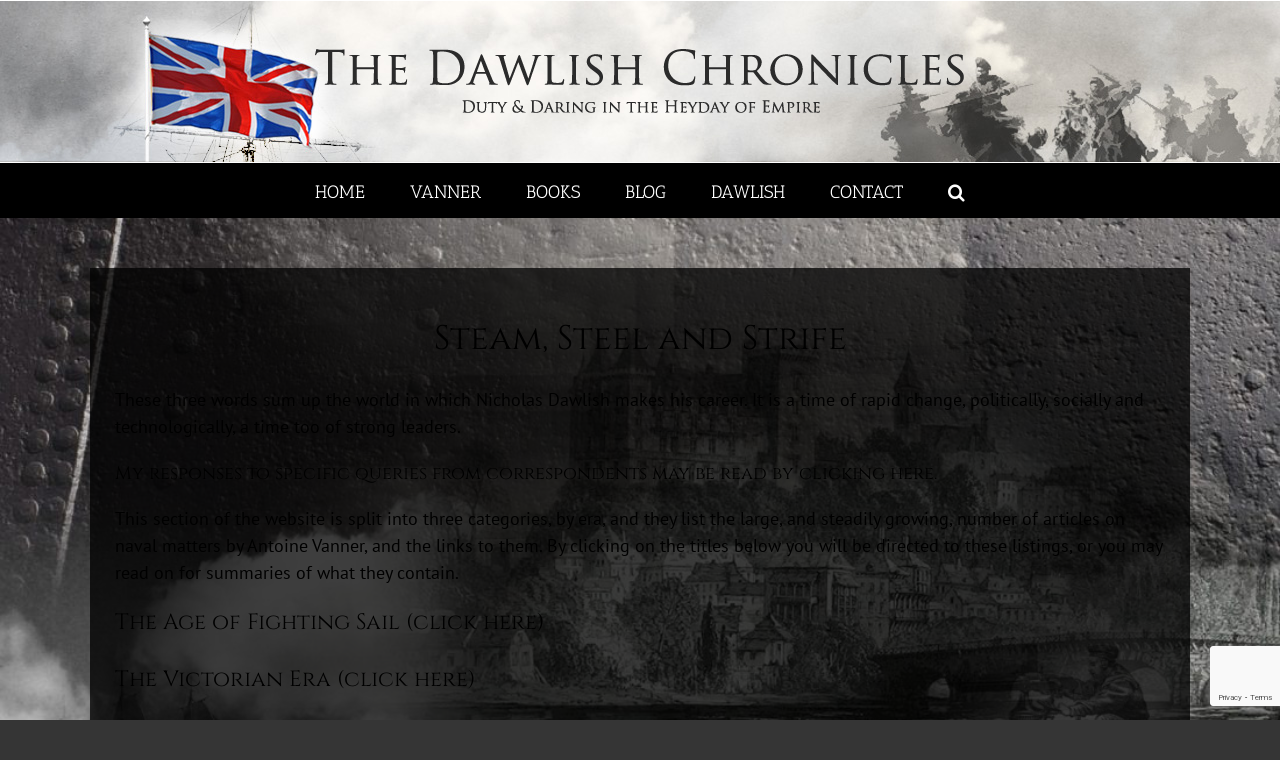

--- FILE ---
content_type: text/html; charset=utf-8
request_url: https://www.google.com/recaptcha/api2/anchor?ar=1&k=6LerR5IUAAAAAGtoyv8RGEDGs9P6FUNz1gzJ7AtS&co=aHR0cHM6Ly9kYXdsaXNoY2hyb25pY2xlcy5jb206NDQz&hl=en&v=PoyoqOPhxBO7pBk68S4YbpHZ&size=invisible&anchor-ms=20000&execute-ms=30000&cb=kakn397w2fo2
body_size: 48826
content:
<!DOCTYPE HTML><html dir="ltr" lang="en"><head><meta http-equiv="Content-Type" content="text/html; charset=UTF-8">
<meta http-equiv="X-UA-Compatible" content="IE=edge">
<title>reCAPTCHA</title>
<style type="text/css">
/* cyrillic-ext */
@font-face {
  font-family: 'Roboto';
  font-style: normal;
  font-weight: 400;
  font-stretch: 100%;
  src: url(//fonts.gstatic.com/s/roboto/v48/KFO7CnqEu92Fr1ME7kSn66aGLdTylUAMa3GUBHMdazTgWw.woff2) format('woff2');
  unicode-range: U+0460-052F, U+1C80-1C8A, U+20B4, U+2DE0-2DFF, U+A640-A69F, U+FE2E-FE2F;
}
/* cyrillic */
@font-face {
  font-family: 'Roboto';
  font-style: normal;
  font-weight: 400;
  font-stretch: 100%;
  src: url(//fonts.gstatic.com/s/roboto/v48/KFO7CnqEu92Fr1ME7kSn66aGLdTylUAMa3iUBHMdazTgWw.woff2) format('woff2');
  unicode-range: U+0301, U+0400-045F, U+0490-0491, U+04B0-04B1, U+2116;
}
/* greek-ext */
@font-face {
  font-family: 'Roboto';
  font-style: normal;
  font-weight: 400;
  font-stretch: 100%;
  src: url(//fonts.gstatic.com/s/roboto/v48/KFO7CnqEu92Fr1ME7kSn66aGLdTylUAMa3CUBHMdazTgWw.woff2) format('woff2');
  unicode-range: U+1F00-1FFF;
}
/* greek */
@font-face {
  font-family: 'Roboto';
  font-style: normal;
  font-weight: 400;
  font-stretch: 100%;
  src: url(//fonts.gstatic.com/s/roboto/v48/KFO7CnqEu92Fr1ME7kSn66aGLdTylUAMa3-UBHMdazTgWw.woff2) format('woff2');
  unicode-range: U+0370-0377, U+037A-037F, U+0384-038A, U+038C, U+038E-03A1, U+03A3-03FF;
}
/* math */
@font-face {
  font-family: 'Roboto';
  font-style: normal;
  font-weight: 400;
  font-stretch: 100%;
  src: url(//fonts.gstatic.com/s/roboto/v48/KFO7CnqEu92Fr1ME7kSn66aGLdTylUAMawCUBHMdazTgWw.woff2) format('woff2');
  unicode-range: U+0302-0303, U+0305, U+0307-0308, U+0310, U+0312, U+0315, U+031A, U+0326-0327, U+032C, U+032F-0330, U+0332-0333, U+0338, U+033A, U+0346, U+034D, U+0391-03A1, U+03A3-03A9, U+03B1-03C9, U+03D1, U+03D5-03D6, U+03F0-03F1, U+03F4-03F5, U+2016-2017, U+2034-2038, U+203C, U+2040, U+2043, U+2047, U+2050, U+2057, U+205F, U+2070-2071, U+2074-208E, U+2090-209C, U+20D0-20DC, U+20E1, U+20E5-20EF, U+2100-2112, U+2114-2115, U+2117-2121, U+2123-214F, U+2190, U+2192, U+2194-21AE, U+21B0-21E5, U+21F1-21F2, U+21F4-2211, U+2213-2214, U+2216-22FF, U+2308-230B, U+2310, U+2319, U+231C-2321, U+2336-237A, U+237C, U+2395, U+239B-23B7, U+23D0, U+23DC-23E1, U+2474-2475, U+25AF, U+25B3, U+25B7, U+25BD, U+25C1, U+25CA, U+25CC, U+25FB, U+266D-266F, U+27C0-27FF, U+2900-2AFF, U+2B0E-2B11, U+2B30-2B4C, U+2BFE, U+3030, U+FF5B, U+FF5D, U+1D400-1D7FF, U+1EE00-1EEFF;
}
/* symbols */
@font-face {
  font-family: 'Roboto';
  font-style: normal;
  font-weight: 400;
  font-stretch: 100%;
  src: url(//fonts.gstatic.com/s/roboto/v48/KFO7CnqEu92Fr1ME7kSn66aGLdTylUAMaxKUBHMdazTgWw.woff2) format('woff2');
  unicode-range: U+0001-000C, U+000E-001F, U+007F-009F, U+20DD-20E0, U+20E2-20E4, U+2150-218F, U+2190, U+2192, U+2194-2199, U+21AF, U+21E6-21F0, U+21F3, U+2218-2219, U+2299, U+22C4-22C6, U+2300-243F, U+2440-244A, U+2460-24FF, U+25A0-27BF, U+2800-28FF, U+2921-2922, U+2981, U+29BF, U+29EB, U+2B00-2BFF, U+4DC0-4DFF, U+FFF9-FFFB, U+10140-1018E, U+10190-1019C, U+101A0, U+101D0-101FD, U+102E0-102FB, U+10E60-10E7E, U+1D2C0-1D2D3, U+1D2E0-1D37F, U+1F000-1F0FF, U+1F100-1F1AD, U+1F1E6-1F1FF, U+1F30D-1F30F, U+1F315, U+1F31C, U+1F31E, U+1F320-1F32C, U+1F336, U+1F378, U+1F37D, U+1F382, U+1F393-1F39F, U+1F3A7-1F3A8, U+1F3AC-1F3AF, U+1F3C2, U+1F3C4-1F3C6, U+1F3CA-1F3CE, U+1F3D4-1F3E0, U+1F3ED, U+1F3F1-1F3F3, U+1F3F5-1F3F7, U+1F408, U+1F415, U+1F41F, U+1F426, U+1F43F, U+1F441-1F442, U+1F444, U+1F446-1F449, U+1F44C-1F44E, U+1F453, U+1F46A, U+1F47D, U+1F4A3, U+1F4B0, U+1F4B3, U+1F4B9, U+1F4BB, U+1F4BF, U+1F4C8-1F4CB, U+1F4D6, U+1F4DA, U+1F4DF, U+1F4E3-1F4E6, U+1F4EA-1F4ED, U+1F4F7, U+1F4F9-1F4FB, U+1F4FD-1F4FE, U+1F503, U+1F507-1F50B, U+1F50D, U+1F512-1F513, U+1F53E-1F54A, U+1F54F-1F5FA, U+1F610, U+1F650-1F67F, U+1F687, U+1F68D, U+1F691, U+1F694, U+1F698, U+1F6AD, U+1F6B2, U+1F6B9-1F6BA, U+1F6BC, U+1F6C6-1F6CF, U+1F6D3-1F6D7, U+1F6E0-1F6EA, U+1F6F0-1F6F3, U+1F6F7-1F6FC, U+1F700-1F7FF, U+1F800-1F80B, U+1F810-1F847, U+1F850-1F859, U+1F860-1F887, U+1F890-1F8AD, U+1F8B0-1F8BB, U+1F8C0-1F8C1, U+1F900-1F90B, U+1F93B, U+1F946, U+1F984, U+1F996, U+1F9E9, U+1FA00-1FA6F, U+1FA70-1FA7C, U+1FA80-1FA89, U+1FA8F-1FAC6, U+1FACE-1FADC, U+1FADF-1FAE9, U+1FAF0-1FAF8, U+1FB00-1FBFF;
}
/* vietnamese */
@font-face {
  font-family: 'Roboto';
  font-style: normal;
  font-weight: 400;
  font-stretch: 100%;
  src: url(//fonts.gstatic.com/s/roboto/v48/KFO7CnqEu92Fr1ME7kSn66aGLdTylUAMa3OUBHMdazTgWw.woff2) format('woff2');
  unicode-range: U+0102-0103, U+0110-0111, U+0128-0129, U+0168-0169, U+01A0-01A1, U+01AF-01B0, U+0300-0301, U+0303-0304, U+0308-0309, U+0323, U+0329, U+1EA0-1EF9, U+20AB;
}
/* latin-ext */
@font-face {
  font-family: 'Roboto';
  font-style: normal;
  font-weight: 400;
  font-stretch: 100%;
  src: url(//fonts.gstatic.com/s/roboto/v48/KFO7CnqEu92Fr1ME7kSn66aGLdTylUAMa3KUBHMdazTgWw.woff2) format('woff2');
  unicode-range: U+0100-02BA, U+02BD-02C5, U+02C7-02CC, U+02CE-02D7, U+02DD-02FF, U+0304, U+0308, U+0329, U+1D00-1DBF, U+1E00-1E9F, U+1EF2-1EFF, U+2020, U+20A0-20AB, U+20AD-20C0, U+2113, U+2C60-2C7F, U+A720-A7FF;
}
/* latin */
@font-face {
  font-family: 'Roboto';
  font-style: normal;
  font-weight: 400;
  font-stretch: 100%;
  src: url(//fonts.gstatic.com/s/roboto/v48/KFO7CnqEu92Fr1ME7kSn66aGLdTylUAMa3yUBHMdazQ.woff2) format('woff2');
  unicode-range: U+0000-00FF, U+0131, U+0152-0153, U+02BB-02BC, U+02C6, U+02DA, U+02DC, U+0304, U+0308, U+0329, U+2000-206F, U+20AC, U+2122, U+2191, U+2193, U+2212, U+2215, U+FEFF, U+FFFD;
}
/* cyrillic-ext */
@font-face {
  font-family: 'Roboto';
  font-style: normal;
  font-weight: 500;
  font-stretch: 100%;
  src: url(//fonts.gstatic.com/s/roboto/v48/KFO7CnqEu92Fr1ME7kSn66aGLdTylUAMa3GUBHMdazTgWw.woff2) format('woff2');
  unicode-range: U+0460-052F, U+1C80-1C8A, U+20B4, U+2DE0-2DFF, U+A640-A69F, U+FE2E-FE2F;
}
/* cyrillic */
@font-face {
  font-family: 'Roboto';
  font-style: normal;
  font-weight: 500;
  font-stretch: 100%;
  src: url(//fonts.gstatic.com/s/roboto/v48/KFO7CnqEu92Fr1ME7kSn66aGLdTylUAMa3iUBHMdazTgWw.woff2) format('woff2');
  unicode-range: U+0301, U+0400-045F, U+0490-0491, U+04B0-04B1, U+2116;
}
/* greek-ext */
@font-face {
  font-family: 'Roboto';
  font-style: normal;
  font-weight: 500;
  font-stretch: 100%;
  src: url(//fonts.gstatic.com/s/roboto/v48/KFO7CnqEu92Fr1ME7kSn66aGLdTylUAMa3CUBHMdazTgWw.woff2) format('woff2');
  unicode-range: U+1F00-1FFF;
}
/* greek */
@font-face {
  font-family: 'Roboto';
  font-style: normal;
  font-weight: 500;
  font-stretch: 100%;
  src: url(//fonts.gstatic.com/s/roboto/v48/KFO7CnqEu92Fr1ME7kSn66aGLdTylUAMa3-UBHMdazTgWw.woff2) format('woff2');
  unicode-range: U+0370-0377, U+037A-037F, U+0384-038A, U+038C, U+038E-03A1, U+03A3-03FF;
}
/* math */
@font-face {
  font-family: 'Roboto';
  font-style: normal;
  font-weight: 500;
  font-stretch: 100%;
  src: url(//fonts.gstatic.com/s/roboto/v48/KFO7CnqEu92Fr1ME7kSn66aGLdTylUAMawCUBHMdazTgWw.woff2) format('woff2');
  unicode-range: U+0302-0303, U+0305, U+0307-0308, U+0310, U+0312, U+0315, U+031A, U+0326-0327, U+032C, U+032F-0330, U+0332-0333, U+0338, U+033A, U+0346, U+034D, U+0391-03A1, U+03A3-03A9, U+03B1-03C9, U+03D1, U+03D5-03D6, U+03F0-03F1, U+03F4-03F5, U+2016-2017, U+2034-2038, U+203C, U+2040, U+2043, U+2047, U+2050, U+2057, U+205F, U+2070-2071, U+2074-208E, U+2090-209C, U+20D0-20DC, U+20E1, U+20E5-20EF, U+2100-2112, U+2114-2115, U+2117-2121, U+2123-214F, U+2190, U+2192, U+2194-21AE, U+21B0-21E5, U+21F1-21F2, U+21F4-2211, U+2213-2214, U+2216-22FF, U+2308-230B, U+2310, U+2319, U+231C-2321, U+2336-237A, U+237C, U+2395, U+239B-23B7, U+23D0, U+23DC-23E1, U+2474-2475, U+25AF, U+25B3, U+25B7, U+25BD, U+25C1, U+25CA, U+25CC, U+25FB, U+266D-266F, U+27C0-27FF, U+2900-2AFF, U+2B0E-2B11, U+2B30-2B4C, U+2BFE, U+3030, U+FF5B, U+FF5D, U+1D400-1D7FF, U+1EE00-1EEFF;
}
/* symbols */
@font-face {
  font-family: 'Roboto';
  font-style: normal;
  font-weight: 500;
  font-stretch: 100%;
  src: url(//fonts.gstatic.com/s/roboto/v48/KFO7CnqEu92Fr1ME7kSn66aGLdTylUAMaxKUBHMdazTgWw.woff2) format('woff2');
  unicode-range: U+0001-000C, U+000E-001F, U+007F-009F, U+20DD-20E0, U+20E2-20E4, U+2150-218F, U+2190, U+2192, U+2194-2199, U+21AF, U+21E6-21F0, U+21F3, U+2218-2219, U+2299, U+22C4-22C6, U+2300-243F, U+2440-244A, U+2460-24FF, U+25A0-27BF, U+2800-28FF, U+2921-2922, U+2981, U+29BF, U+29EB, U+2B00-2BFF, U+4DC0-4DFF, U+FFF9-FFFB, U+10140-1018E, U+10190-1019C, U+101A0, U+101D0-101FD, U+102E0-102FB, U+10E60-10E7E, U+1D2C0-1D2D3, U+1D2E0-1D37F, U+1F000-1F0FF, U+1F100-1F1AD, U+1F1E6-1F1FF, U+1F30D-1F30F, U+1F315, U+1F31C, U+1F31E, U+1F320-1F32C, U+1F336, U+1F378, U+1F37D, U+1F382, U+1F393-1F39F, U+1F3A7-1F3A8, U+1F3AC-1F3AF, U+1F3C2, U+1F3C4-1F3C6, U+1F3CA-1F3CE, U+1F3D4-1F3E0, U+1F3ED, U+1F3F1-1F3F3, U+1F3F5-1F3F7, U+1F408, U+1F415, U+1F41F, U+1F426, U+1F43F, U+1F441-1F442, U+1F444, U+1F446-1F449, U+1F44C-1F44E, U+1F453, U+1F46A, U+1F47D, U+1F4A3, U+1F4B0, U+1F4B3, U+1F4B9, U+1F4BB, U+1F4BF, U+1F4C8-1F4CB, U+1F4D6, U+1F4DA, U+1F4DF, U+1F4E3-1F4E6, U+1F4EA-1F4ED, U+1F4F7, U+1F4F9-1F4FB, U+1F4FD-1F4FE, U+1F503, U+1F507-1F50B, U+1F50D, U+1F512-1F513, U+1F53E-1F54A, U+1F54F-1F5FA, U+1F610, U+1F650-1F67F, U+1F687, U+1F68D, U+1F691, U+1F694, U+1F698, U+1F6AD, U+1F6B2, U+1F6B9-1F6BA, U+1F6BC, U+1F6C6-1F6CF, U+1F6D3-1F6D7, U+1F6E0-1F6EA, U+1F6F0-1F6F3, U+1F6F7-1F6FC, U+1F700-1F7FF, U+1F800-1F80B, U+1F810-1F847, U+1F850-1F859, U+1F860-1F887, U+1F890-1F8AD, U+1F8B0-1F8BB, U+1F8C0-1F8C1, U+1F900-1F90B, U+1F93B, U+1F946, U+1F984, U+1F996, U+1F9E9, U+1FA00-1FA6F, U+1FA70-1FA7C, U+1FA80-1FA89, U+1FA8F-1FAC6, U+1FACE-1FADC, U+1FADF-1FAE9, U+1FAF0-1FAF8, U+1FB00-1FBFF;
}
/* vietnamese */
@font-face {
  font-family: 'Roboto';
  font-style: normal;
  font-weight: 500;
  font-stretch: 100%;
  src: url(//fonts.gstatic.com/s/roboto/v48/KFO7CnqEu92Fr1ME7kSn66aGLdTylUAMa3OUBHMdazTgWw.woff2) format('woff2');
  unicode-range: U+0102-0103, U+0110-0111, U+0128-0129, U+0168-0169, U+01A0-01A1, U+01AF-01B0, U+0300-0301, U+0303-0304, U+0308-0309, U+0323, U+0329, U+1EA0-1EF9, U+20AB;
}
/* latin-ext */
@font-face {
  font-family: 'Roboto';
  font-style: normal;
  font-weight: 500;
  font-stretch: 100%;
  src: url(//fonts.gstatic.com/s/roboto/v48/KFO7CnqEu92Fr1ME7kSn66aGLdTylUAMa3KUBHMdazTgWw.woff2) format('woff2');
  unicode-range: U+0100-02BA, U+02BD-02C5, U+02C7-02CC, U+02CE-02D7, U+02DD-02FF, U+0304, U+0308, U+0329, U+1D00-1DBF, U+1E00-1E9F, U+1EF2-1EFF, U+2020, U+20A0-20AB, U+20AD-20C0, U+2113, U+2C60-2C7F, U+A720-A7FF;
}
/* latin */
@font-face {
  font-family: 'Roboto';
  font-style: normal;
  font-weight: 500;
  font-stretch: 100%;
  src: url(//fonts.gstatic.com/s/roboto/v48/KFO7CnqEu92Fr1ME7kSn66aGLdTylUAMa3yUBHMdazQ.woff2) format('woff2');
  unicode-range: U+0000-00FF, U+0131, U+0152-0153, U+02BB-02BC, U+02C6, U+02DA, U+02DC, U+0304, U+0308, U+0329, U+2000-206F, U+20AC, U+2122, U+2191, U+2193, U+2212, U+2215, U+FEFF, U+FFFD;
}
/* cyrillic-ext */
@font-face {
  font-family: 'Roboto';
  font-style: normal;
  font-weight: 900;
  font-stretch: 100%;
  src: url(//fonts.gstatic.com/s/roboto/v48/KFO7CnqEu92Fr1ME7kSn66aGLdTylUAMa3GUBHMdazTgWw.woff2) format('woff2');
  unicode-range: U+0460-052F, U+1C80-1C8A, U+20B4, U+2DE0-2DFF, U+A640-A69F, U+FE2E-FE2F;
}
/* cyrillic */
@font-face {
  font-family: 'Roboto';
  font-style: normal;
  font-weight: 900;
  font-stretch: 100%;
  src: url(//fonts.gstatic.com/s/roboto/v48/KFO7CnqEu92Fr1ME7kSn66aGLdTylUAMa3iUBHMdazTgWw.woff2) format('woff2');
  unicode-range: U+0301, U+0400-045F, U+0490-0491, U+04B0-04B1, U+2116;
}
/* greek-ext */
@font-face {
  font-family: 'Roboto';
  font-style: normal;
  font-weight: 900;
  font-stretch: 100%;
  src: url(//fonts.gstatic.com/s/roboto/v48/KFO7CnqEu92Fr1ME7kSn66aGLdTylUAMa3CUBHMdazTgWw.woff2) format('woff2');
  unicode-range: U+1F00-1FFF;
}
/* greek */
@font-face {
  font-family: 'Roboto';
  font-style: normal;
  font-weight: 900;
  font-stretch: 100%;
  src: url(//fonts.gstatic.com/s/roboto/v48/KFO7CnqEu92Fr1ME7kSn66aGLdTylUAMa3-UBHMdazTgWw.woff2) format('woff2');
  unicode-range: U+0370-0377, U+037A-037F, U+0384-038A, U+038C, U+038E-03A1, U+03A3-03FF;
}
/* math */
@font-face {
  font-family: 'Roboto';
  font-style: normal;
  font-weight: 900;
  font-stretch: 100%;
  src: url(//fonts.gstatic.com/s/roboto/v48/KFO7CnqEu92Fr1ME7kSn66aGLdTylUAMawCUBHMdazTgWw.woff2) format('woff2');
  unicode-range: U+0302-0303, U+0305, U+0307-0308, U+0310, U+0312, U+0315, U+031A, U+0326-0327, U+032C, U+032F-0330, U+0332-0333, U+0338, U+033A, U+0346, U+034D, U+0391-03A1, U+03A3-03A9, U+03B1-03C9, U+03D1, U+03D5-03D6, U+03F0-03F1, U+03F4-03F5, U+2016-2017, U+2034-2038, U+203C, U+2040, U+2043, U+2047, U+2050, U+2057, U+205F, U+2070-2071, U+2074-208E, U+2090-209C, U+20D0-20DC, U+20E1, U+20E5-20EF, U+2100-2112, U+2114-2115, U+2117-2121, U+2123-214F, U+2190, U+2192, U+2194-21AE, U+21B0-21E5, U+21F1-21F2, U+21F4-2211, U+2213-2214, U+2216-22FF, U+2308-230B, U+2310, U+2319, U+231C-2321, U+2336-237A, U+237C, U+2395, U+239B-23B7, U+23D0, U+23DC-23E1, U+2474-2475, U+25AF, U+25B3, U+25B7, U+25BD, U+25C1, U+25CA, U+25CC, U+25FB, U+266D-266F, U+27C0-27FF, U+2900-2AFF, U+2B0E-2B11, U+2B30-2B4C, U+2BFE, U+3030, U+FF5B, U+FF5D, U+1D400-1D7FF, U+1EE00-1EEFF;
}
/* symbols */
@font-face {
  font-family: 'Roboto';
  font-style: normal;
  font-weight: 900;
  font-stretch: 100%;
  src: url(//fonts.gstatic.com/s/roboto/v48/KFO7CnqEu92Fr1ME7kSn66aGLdTylUAMaxKUBHMdazTgWw.woff2) format('woff2');
  unicode-range: U+0001-000C, U+000E-001F, U+007F-009F, U+20DD-20E0, U+20E2-20E4, U+2150-218F, U+2190, U+2192, U+2194-2199, U+21AF, U+21E6-21F0, U+21F3, U+2218-2219, U+2299, U+22C4-22C6, U+2300-243F, U+2440-244A, U+2460-24FF, U+25A0-27BF, U+2800-28FF, U+2921-2922, U+2981, U+29BF, U+29EB, U+2B00-2BFF, U+4DC0-4DFF, U+FFF9-FFFB, U+10140-1018E, U+10190-1019C, U+101A0, U+101D0-101FD, U+102E0-102FB, U+10E60-10E7E, U+1D2C0-1D2D3, U+1D2E0-1D37F, U+1F000-1F0FF, U+1F100-1F1AD, U+1F1E6-1F1FF, U+1F30D-1F30F, U+1F315, U+1F31C, U+1F31E, U+1F320-1F32C, U+1F336, U+1F378, U+1F37D, U+1F382, U+1F393-1F39F, U+1F3A7-1F3A8, U+1F3AC-1F3AF, U+1F3C2, U+1F3C4-1F3C6, U+1F3CA-1F3CE, U+1F3D4-1F3E0, U+1F3ED, U+1F3F1-1F3F3, U+1F3F5-1F3F7, U+1F408, U+1F415, U+1F41F, U+1F426, U+1F43F, U+1F441-1F442, U+1F444, U+1F446-1F449, U+1F44C-1F44E, U+1F453, U+1F46A, U+1F47D, U+1F4A3, U+1F4B0, U+1F4B3, U+1F4B9, U+1F4BB, U+1F4BF, U+1F4C8-1F4CB, U+1F4D6, U+1F4DA, U+1F4DF, U+1F4E3-1F4E6, U+1F4EA-1F4ED, U+1F4F7, U+1F4F9-1F4FB, U+1F4FD-1F4FE, U+1F503, U+1F507-1F50B, U+1F50D, U+1F512-1F513, U+1F53E-1F54A, U+1F54F-1F5FA, U+1F610, U+1F650-1F67F, U+1F687, U+1F68D, U+1F691, U+1F694, U+1F698, U+1F6AD, U+1F6B2, U+1F6B9-1F6BA, U+1F6BC, U+1F6C6-1F6CF, U+1F6D3-1F6D7, U+1F6E0-1F6EA, U+1F6F0-1F6F3, U+1F6F7-1F6FC, U+1F700-1F7FF, U+1F800-1F80B, U+1F810-1F847, U+1F850-1F859, U+1F860-1F887, U+1F890-1F8AD, U+1F8B0-1F8BB, U+1F8C0-1F8C1, U+1F900-1F90B, U+1F93B, U+1F946, U+1F984, U+1F996, U+1F9E9, U+1FA00-1FA6F, U+1FA70-1FA7C, U+1FA80-1FA89, U+1FA8F-1FAC6, U+1FACE-1FADC, U+1FADF-1FAE9, U+1FAF0-1FAF8, U+1FB00-1FBFF;
}
/* vietnamese */
@font-face {
  font-family: 'Roboto';
  font-style: normal;
  font-weight: 900;
  font-stretch: 100%;
  src: url(//fonts.gstatic.com/s/roboto/v48/KFO7CnqEu92Fr1ME7kSn66aGLdTylUAMa3OUBHMdazTgWw.woff2) format('woff2');
  unicode-range: U+0102-0103, U+0110-0111, U+0128-0129, U+0168-0169, U+01A0-01A1, U+01AF-01B0, U+0300-0301, U+0303-0304, U+0308-0309, U+0323, U+0329, U+1EA0-1EF9, U+20AB;
}
/* latin-ext */
@font-face {
  font-family: 'Roboto';
  font-style: normal;
  font-weight: 900;
  font-stretch: 100%;
  src: url(//fonts.gstatic.com/s/roboto/v48/KFO7CnqEu92Fr1ME7kSn66aGLdTylUAMa3KUBHMdazTgWw.woff2) format('woff2');
  unicode-range: U+0100-02BA, U+02BD-02C5, U+02C7-02CC, U+02CE-02D7, U+02DD-02FF, U+0304, U+0308, U+0329, U+1D00-1DBF, U+1E00-1E9F, U+1EF2-1EFF, U+2020, U+20A0-20AB, U+20AD-20C0, U+2113, U+2C60-2C7F, U+A720-A7FF;
}
/* latin */
@font-face {
  font-family: 'Roboto';
  font-style: normal;
  font-weight: 900;
  font-stretch: 100%;
  src: url(//fonts.gstatic.com/s/roboto/v48/KFO7CnqEu92Fr1ME7kSn66aGLdTylUAMa3yUBHMdazQ.woff2) format('woff2');
  unicode-range: U+0000-00FF, U+0131, U+0152-0153, U+02BB-02BC, U+02C6, U+02DA, U+02DC, U+0304, U+0308, U+0329, U+2000-206F, U+20AC, U+2122, U+2191, U+2193, U+2212, U+2215, U+FEFF, U+FFFD;
}

</style>
<link rel="stylesheet" type="text/css" href="https://www.gstatic.com/recaptcha/releases/PoyoqOPhxBO7pBk68S4YbpHZ/styles__ltr.css">
<script nonce="0RPCffQXR69UOe8ZyawU_g" type="text/javascript">window['__recaptcha_api'] = 'https://www.google.com/recaptcha/api2/';</script>
<script type="text/javascript" src="https://www.gstatic.com/recaptcha/releases/PoyoqOPhxBO7pBk68S4YbpHZ/recaptcha__en.js" nonce="0RPCffQXR69UOe8ZyawU_g">
      
    </script></head>
<body><div id="rc-anchor-alert" class="rc-anchor-alert"></div>
<input type="hidden" id="recaptcha-token" value="[base64]">
<script type="text/javascript" nonce="0RPCffQXR69UOe8ZyawU_g">
      recaptcha.anchor.Main.init("[\x22ainput\x22,[\x22bgdata\x22,\x22\x22,\[base64]/[base64]/[base64]/KE4oMTI0LHYsdi5HKSxMWihsLHYpKTpOKDEyNCx2LGwpLFYpLHYpLFQpKSxGKDE3MSx2KX0scjc9ZnVuY3Rpb24obCl7cmV0dXJuIGx9LEM9ZnVuY3Rpb24obCxWLHYpe04odixsLFYpLFZbYWtdPTI3OTZ9LG49ZnVuY3Rpb24obCxWKXtWLlg9KChWLlg/[base64]/[base64]/[base64]/[base64]/[base64]/[base64]/[base64]/[base64]/[base64]/[base64]/[base64]\\u003d\x22,\[base64]\\u003d\x22,\[base64]/DplTDnmMIQFEXeR/CvcKfUVwow5fCisK4wrZED8O3wqJqcjTCrGcGw4nCkMOEw5TDvFkxcw/CgFZ7wqkDOsO4woHCgxbDgMOMw6E6woAMw69Ow6gewrvDh8OHw6XCrsO/PcK+w4dpw6PCpi4/ccOjDsKow7zDtMKtwqHDjMKVaMKow7DCvydywpd/wptweA/DvW/DmgVsQBkWw5tmOcOnPcKdw6dWAsKDMcOLag85w67CocKJw7PDkEPDhgHDin5jw4ROwpZ6wqDCkSRAwrfChh8TLcKFwrNmwq/CtcKTw7wywpIsLMKGQETDiURJMcK1LCMqwrHCi8O/[base64]/DonbCpsKow44IX1FGw7jCncO2wocHw4XDsW/[base64]/[base64]/bcKXJ8KTZMO5w7MhC8KuXsKHwpjDvmzCksO4wrZ1wqLCrRozMXXCscOWwp1pRFEXw6xJw4U7YMK8w7LCpE4Mw5cJNiLDmsKDw71fwoTDuMK9aMKJfQR8cztgWMO/woDCicKYHjpyw5A0w47DgsOHw70Uw5LDlw0uw5XChyPCs2nDqcKjwqhQwonCocO3wocww63DqcOrw53DtcORS8OTB2rDqXpwwqXCusKPw5d9w6TDscOTw4oRKhbDmcOew7glwocnwoLCmBxKw6pFw4zDtms3wq5sBmnCrsObw64iCV41wrPClMO4HnpGMsKjw4o/[base64]/[base64]/ChMOow6rDr8Kow6DDij/DuGk4w7/[base64]/ChsOXTkttwr5DT8OgL8Kfw4jCjGxsMMK1wrRNFCoQIsOhw6zCunbDksOCw6vDgsKjw5HCiMKAFcK3bB84KGXDnsKrw5sLG8O8w4bCoEvCosOuw67CpcKnw6rDu8Kdw6jCtMKlwpclw51swrLCsMOfeXTDksK9JS9Iw7IJGhoAw7TDmA/CokvDisOZw4IyXXPDry9qw7XDo3fDksKUQ8KsV8KAfzvCp8KGaHfDhA8QR8K1SsKhw706w458PjdZwrRlw7RvXsOmF8KXwoZ5EcO4w7zCpsKjfBJQw7o0w4zDizJfw7LDssK1NR/CnMKHw54SFsOfMsOgwqHDpcOePMOIY2Z1wo40CMOhVcKYw7TChiBNwoZFGxlbwofDocKfCsOfwpcFw73Di8OFw5zCgxlAbMKMeMO7eBfDu3XCsMOowo7DssK7wqzDuMObGTRkwpV/DgRIRcOpVg3Ct8OQccKmbcKVw57CpzHCmgI9wohJw6lDwr/DlWhMCsOywovDiFEaw59YGsK8wrXCpcOnw7N6EcK8ZTZvwqDDvsKgXsKnL8K0EMKEwrgfw5zDv1Mgw6dWAEADw5PDk8ORwqnCnCx3VMObw4jCrMKiPcOqN8KUcQIVw4ZOw7DCkMKww6/CpMOWPsKrwptVwoRTGcOzwrjDkHJkY8OCPsOZwp15OHnDgE/DlHbDqk7CqsKVw758w7PDi8Klwq5eSR/[base64]/DlDvDk8KMwoEJN0nDgjNFKMKlwp8VwpzCqsK5wpYGwrgNY8O6YsKHwr5iWcKGwpDDqcOqw6Y6w54pw7x4wp0SEsOfw4MXTBfCvAQDw6zCsV/Cj8K1wqhpS0vCv2Vzw75cw6AXEsOhM8OAwoUCwoVJw61Yw51HXU7DghDCqRnDg2B6w4/[base64]/DpMKDd8Osw7ZdwozClsKnw7XCjW5Ewq/CucKTe8KzwpfDv8OsEnnCnwPCqsKKwpzCrcKSScO7QgTCrcKfw53DhV3DhcOZCzzChsKMWn8ww48iw4nDiDPDkkrDvMOvw5IGBwHDgknCo8O+eMOOUMK2ScO3THPDjyNPw4EDW8OpRxdnZ1d3woLCl8OFTGfDmMK9w77DksOmc2EXYxfDmcOqWMO/[base64]/CtMOqwrJewoHDhsOhJcOBX8KCCnHCjMOsPsOwCcOXw5t/RC3ClsOmHsORB8K1wq1tCzdgwpXDqVQoDMONwq/[base64]/DswQyw6HDtmnDucOQdcK1w6lZwpjDvMOPwo4fw7nCpMKWw50Fwog2wonDksKCw7DCnD3ChRPChMO/[base64]/woJnMsK6AiF/[base64]/Cm8Kzw6LDmsOcwqgjN8K9LcOBwpXDpcOMw7J/wpPCg8OtHxJ/Pwh9wrV5SWROw68nw45XTV/CrMOww7RowpcCXRDCocKDRjDCi0FYwrLDmMO4aj/DgX4IwqzDusK4wpzDncKxwpAqwqxUGlcXCMKlw7PDqC/DjDFgB3DDr8KucMKGwpPDksKgw7XCvcKYw4bCjAV4wo9CJMOpSsOFw6rCq2MZwqoGQsK3d8OLw5DDmcOnw5ldPcK6wpwUJcO/[base64]/Dn3hcOR45w6HCvsOjOsOsw74JMMOnFnAoFG/CiMKLDBPCqzdgSMK8w7LCoMKtEsOfOsODKSPCtcOzwrHDoRLDgU5ITMKfwoXDssO0w75EwpoHw6fChlPDtB51GMOqwozCisKKdBd/RsOuw6dXwprCq37CicKcZU88w4sYwpxCUsKoZ19OR8K0DsO4w6XCmkBaw6xEwrLDoToYwocBw5rDoMKpW8Kiw7LDsXR9w6FSOxIqw6jDu8Kfw4bDjsOZcwnDp3nCscKyZEQcbnnCmcKEDsKFWjVGKyE/FmHDvsOUFmBSKVpvw7vDvSPDocOXw6JDw73CuXsBwrA2wqAvVzTDjcOqFMKwwo/Cs8KeesOCa8K3bTs+Yit1Mm8Lw6vCkDXClwMjZS3DlMK7YlnDo8OaP3DCqCw8FMKASQnDnsKWwqTDsGEaesKTOMOqwoATw7TCpcOBYx09wrnCpcKwwo4jchbDicKtw5FFwpHCgMOTecOvXSd1wpfCtcOIw7dPwpjChArDgBMMRcK3wqo/PG0kHcK9VcOTwofDj8Kmw6PDv8KTw4tqwoPCmMO/G8OFK8OKbADCosK1wqJdw6QUwpATYxzCsy7CsxJ3OMOxOnbDncOVBMKYRm3CucONBMK4aVTDvMK+Xg7DrTLDs8OsD8KSAzLDm8K4WW0SLFJGWMOuEQ0TwqB8f8K7wrBFw6vDhmcUwo7CicKSw7zDrMKaCcKiUCp4GjAzUQfDiMO7HW9UFMO/XAvCqsK0w5LDiW0Pw4PDk8OpAgE8wrY4EcKkZMK8RDHDhMK4wo4rPH/Dq8OxaMKww401wr3DijfCgEDDnilBwqIFw6bDuMKvwosEDCzDkMONwojDpRlqw6fDpsK0O8Ktw7DDnznDgcOIwpHCp8K7wo3DgcO4wpXDiEvDvMOpw6BiRC1PwrTCn8Otw6zDsSkzPC/[base64]/wqrDux7DosOvw7LDuV7CqMKcwpcfHVrCqMK+W8K3QzVTw5dmw5TDhsKMwoXDscK7w5t/esO+w5FZRMO3OXNFZlfCqXvCkiDDgsKtwp/ChsK4wqLCoAd4EsO9GQnDq8Kuwq55JUjDhFHDvkHDlsOOwo3DjMORw4FtOmXCmR3Ci0BvJsK3woHDi3bCv2LCjj42HMOyw6k2F3sgCcKawqFNw57ClsOGw75gwpjDkXpkwqjCgE/Cu8OwwpsLPmPCvHDDhl7ChknDrcOSwpgMwp3CjnAmPcKqQ1jDlxlZQB3Crz7CoMOhw7zCssOQwpLDgCnCnxk4BcO5woDCq8KsZcKXw6VAw5HDo8OEwqR/wq84w5INNMOxwrlmTsO5wopIw6tZZMKzw7xqw4HDmFNQwoPDvMO0U17CnwFLKzLCn8OwY8O9w5rCq8Ocw5IaIy7Cp8KLwoHCp8O/YMKQHgfCvmN2wrwxw4rCt8OMwpzCmMK7BsKiw7BJw6Mswq7ChsO2XWhXS3Rdw5dQwoUAwq/CocOfw5zDrgXDrEzDhcKWFS/[base64]/[base64]/Dt8KhHcOTwrRsGhEGw6ZaYRZPw50XNMOLB10DwrXCl8KTwoY2W8KxfsKjw5LDm8Krw7RkwqTCmMKMOcKQwp3DlXjCpyItNMOjAEbCjWvCnx0QSDTDp8KZwoUrwpl2WMOqEnDCgcO3wpzCgcOAGBvDosO9woYBwqN+TgBPP8OgJBVvwo/DvsKjVihrXnphXsKMVsO0QwTCsj8ia8KjOMO4Mn47w7nDt8KYUcOBw41rfB3Dh2dXO0zDucOWw6LDuQbCnAnDnlLCoMOzSBRcVcKAaQp0w4MdwqTDosOTOcOBacK9CngNw7XCo3tVGMKUw53CtMK/[base64]/[base64]/NsKGR8K1wr7CrMKuw64+woLDq8OvwqXDhlURwr4Uw43DpSzCkFLCl3zCtFDCjMOxw7vDtcORXGBlwos8wq3DpWHCj8KAwpzDjgNWDV3DoMKiaEgfIsKsThk2wqjCvCDDgcKfNyjCusOEdMKKwo/CqsOlwpTDi8KEw6rDl0JewoJ6J8Kvw40Zwqx8woPCpAHDlcOQa3/CjcOOc1XDjsOLfVlfBcOVDcKLwrDCucK7w6XDvR0UL0jCssKkw6ZFw4jDq1TDqMKuwrDDosO9wrIVw7vDocKTZCzDlAEBOz/Dv3Fcw5VeGw3DhC3Ds8KOfWfDvMKcwooaDz9aB8KLFsKUw5bDt8KOwq3CvmsMSULChsO1GMKCwpR/[base64]/DslXClsOwwrJvd8OXDiBKOMOQQsKfGjJtJRzDkxvDqcORw4PCjy9awqtsSWcdw60XwrNxwqvChWXDiW5Gw5sYUG/Cm8Kkwp3CnMOyLXVbfMOKIXgnwrdFVsKKfsO/W8O+wqp4w4fDlcOfw6R8w6R5ZsKSw43CtlnDtxNAw5HDm8O5N8KVwrdsAhfCqAzDrMKOEsOreMKUMgLCn1U6E8Krw4bChMOywrRDw6jDpcKgGsOpYXVjJcO9DC5lGWbCg8KhwocxwqLDqF/[base64]/[base64]/CncOlwrENwoLCqAcga3nDqXHCnMKKXRXDlsKpLVlZDcO1NsKee8OBwoUew7nCmTNXA8KKGMOrJcKtN8OccSjCgXDCpnPDv8KAfsOUOMKSw71vaMOSQ8OEwq9lwqAwGVg7McOHaRzCoMKSwp/DmMK7w47CtMKyOcKoPcOAYcKSCsOQwpEHwr7CjCjDrUV/[base64]/CgQPCvMOiw4zCm3M8w6rDjXtVw4LCjBrDqCgGMTrDt8OKw6TDrsKiw6RGwqzDpA/CtsK5w7vClU/[base64]/Dr8ONPSJYw6vClMKIw5PDgcODwotjw6LCkMKyw7TDmsOPJFhbw4F5PsOnw5nDuyTDgsOYw4giwqhDHcKZJcOFbXHDjcKPwoDDhmceQwAmw6gYUMKHw7zCncOcIV8kw5NWEcKBQFnDsMOBwpxSHcOrUkTDj8KTHsKBJFE7FcKGCjQgJwt3wqjDgMOfEcO/wolbaCTCkmXChsKbZwETwodnX8OjcCrCtMKpeSAcwpXDm8KFfRBSJMOowocSDVR0C8K2OXXCiQTCjxEndRvDuXg9wp9owrknAiQiY0bDgsOQwqNmeMOGGVlPDMKjJD8awoxWwp/Cik8CBUrDql7DmcKTYsO1wqHDqlAzbMOkwr16SMKvOzXDhXQaHFIoIwLCjMO7worCpMKCwpDDpcKUUMKwRBcQw4TChzZpwolhHMK5X3fDnsKUw5XCpcKBw6zDiMOKccOICcOQwpvCkzXCu8OFw4ZWeRd1w5vDjsKXV8OLDsK8JsKdwo5nHGwSbwBidVfCoxDDhk/DucK0wo/CkU/DssOmQ8OPU8KoLHIvwrYcNn0uwqI1wrnCpsOWwphbSX3DpcONwo7CjmPDj8OXwqQeIsOjw5hLF8KGOifCnRcZwrVrFh/Dix7CphTCq8OOMcKHEkbDmsOjw7bDsnBfw77Cv8OzwrTCn8O/[base64]/[base64]/DqcK7WMK3c3oWCMOwwpnDkw3DjsOaQcKNw4t/wo4/wr7CosOFw63DmGfCtsK8KMK8w67DoMOTXcK1w407w7ovw69iD8K5woB3w647QlbCi2bDscOcdcO9woDDtWjCkhtcb1rDocOmw5DDh8OQw7HCk8O2woXDrxPCqmATwqgfw6DDncKzwpXDu8O5w47CqxbDp8OfC09/cwVgw63DtRnDgcKpbsOaB8Oiw7TCvMOCOMKdw6/CsHjDhcOYb8OEGzvDr044wodOwpxzZ8O5wqPCpTAIwo1NOR5zwofCulrDk8KxeMOpw6bCtwobTT3DqxNnVXjDiXt8w7YiTsOMwr05McOCwq4ww6wlIcKBXMKbw7fDi8OQwp8rfSjDq3nClDYBW3Zmw6IMwoDDsMK5w4QJNsOhw5XChF7Csj/DtUrDgsKkwoJuw5DCmcOqR8O6RMONwpgewqYDFhTDk8O5wqfDl8KAFWfDr8KfwrfDrSxPw5MbwrEMw7dME1xZw4PCgcKpbydIw61+WQ1EA8KjacOdwqk7aH3DhcK/fD7CvDtlF8ORf3HCj8O9XcKoSmFMeGDDisKPaSNIw5nCvCrCsMK6EwnDhMOYFVYywpBEwp0Wwq0Tw5FDaMOUA3nDocKhY8OKEEFmwrvCiBDCmsK8wowFw54cIcKtw4Bxw4ZcworDk8O0wokWVHlVw5XDl8K+Y8KJOFfCrGtAwr/Cn8KMw6IEKi4rw4LCtsKraE9awq/DgsO6VcOMw47CjSJ6ZxjDoMODbMOvwpHCpRrDl8OewrzDiMKTTVRPNcKFwp0tw5nCg8Kww7rDuD3Cj8K3w605K8OhwoVAMsKhwqV6E8KnIsK5w7h0a8K5F8O/w5PDm0EFwrRZwq0tw7UbAsOawolrw7wCwrZiwrHCs8KWwpMcHSzDnsK7w7VUQMKww78zwpwPw43CgGrDnGlewqbDrcORwrM8wrEicMKuV8KwwrDDqSbCowHDkVvDrcOrRcOXM8OeZMKSbsOqw6t5w6/CkcK0w4TCq8O6w4/DkMOSEQErw5AkLcO8OmrDqMO2MwrDoEgMC8KyGcKCKcKFw59xwp9Xw5xEwqdjFntdaxvCjSAJwpHDr8O5IHXDkSrDtMO2wqpSwoXDpF/[base64]/DlHI+QcOZNEMHI2hxJx0nw4rDv8K3w60Uw7Rjch8pRsKlw6tjw5EowqLCtVoEw7rCiT4AwqTCvmsAKwVrKxRvPzJqw5VuC8OqG8OyLhzDpwLCrMKow6xLfGjChhljwp/CiMKlwqDDmcK0w5/Dn8Ozw70hw5nChz7DgMKjWsOfw5x0w7ROwrhgBMOHFlbDhT0pwp7Co8ONFlvCpQAbwp05GcO3w4vDh0zCsMOdUi/DjMKBd13DqMOuOgPCpzzDpG4/M8KDw6M7wrDDjS/Cr8OrwrHDu8KIS8OEwrZowonDvcOLwoVBw7vCqMKwN8Ojw4kUQsKzVShBw5fCu8KIwqArEFvDpGXCqDA4SyFGwpPDhcOAwoHCrsKYVcKXwp/Dtm4iOsKAwrV4wp/[base64]/DjRXDhSsaUcOxwqYgFcOpR2fCrixvw5PCvsOxDcOWwrXDnnLDnsOqPBLCnyTCtcObFcOYDMO7wqnDssO6F8OrwqvCosKCw4DChznDpMOrDGp8f0/Cu2Z2wq5uwpsMw5bCmFlQMMKDU8KoDsOVwq0VWsKvwpjCl8KnPj7DoMOsw4gQCMOHY1Acw5M6RcOEFQ8BUwQJw5t4GGVUU8KUQsO3UsKiwpXDrcOIwqVtw64xKMOkwodCFV4AwrLCi2wAKMKqfHgNw6HDssKuw4Q4w43DhMKsIcOKw4DDmU/CkMOFL8KQw67ClRLDqC3DmsO9w64uwpbDryDCscOsSMKzFznDlsKACMK6c8K9w5cOw58xw4M8MTnDvAjCtHXCpMOiVBlYMSbCtXAbwrk7PwvCosK1UB0QMsKUw4hCw7DCiW/CqsKewq9Xw6zDksOVwrZNE8OFwqpYw7XDtMOWYxHCih7DncKzwoBqDlTCtcK8B1PDq8OtccOYQRpIb8K7woPDu8KpEXHCjMOfwpsEVF/DoMOJAynCr8K3U1vDtMKRw5A2wq/DgkfCijB9w6RjS8K2wrocw7R4d8KiIVQCMVUcV8KFQD9PZsKww7oMVxrDpU/Coi4SUDIHwrHCtMKiEsKiw796PcKuwqgyVxHCu0vCskR2wrFxw53CnB7CocKNw4/ChQfChBDDrBBAPsKwUMKow5g0b3TDsMKyEcOcwrPCiQ0EwpTDk8OzXThjwrwHdMKzw7l5wojDomDDm2nDj37DrVg/wptjIw/CpUjDuMK3w49sXTTDj8KQaR0kwpnDkMKKw5DDjisWM8KbwqRNw4sOPMOMdcO4RMK3wpQINcOEJcKzdMOhwozCrMKoQFEiLiFVDh9gwrVIw6HDgcOqR8OXTk/DqMKfZloce8OZCMO8w5jCtcKGSiBnw73ClgPDnEvCgMOEwpvDuzkbw60FBWrClUbDqcK8wqM9BCs9LhHDnwTCgRXCsMOYTcKpwprDlQ0Twp3Ci8KnfsKcE8OXwo1BFMKpGGQLb8Ohwq9ENQdkH8OZw7dNC0Nrw6TDvW8ywpzDrMOKOMOYTVjDlVEhYUrClBp/U8OBY8K2CsOow4rDjMK+AzEBesKSIzPDssKBwrRbTGwedsOaHSZkwpbCq8OYT8KqJcOSw7XCrMOebMOIacOBwrXCsMOVwosWw5/CiyZyNzpuMsKOGsOiQGXDocOcw4tzBDA/w5jCq8KcHsKqPk/Dr8K4MlctwrhcDMOeJsKQw4YHw6AJD8OEw4lXwpUQwp3DvsOXfWo9IcKuZWzCgSLCosOlwopRwrYywp0swo/Dn8OZw4PCjybDpxLDicOIRcK/O05SZ2fDghHDo8KzOWlLJhZ6O2jCiThrZnlIw5vCq8KhOcKICCEVw6LDmFDDgg3CgcOOw63CnwgQecK3wr5SUsKNHBbCiE/[base64]/wqPDk2zDrj3Cm8OqXVwlUcKbQXIPw6pIe0J2woMXwqjCm8Kxw4XDu8KGUw9uw73CvcOqw7FFEMKiHwTCosKkw51dwo18fhvChMKlEjRldwHCrQ7Dhlwsw5xQw5kyN8KPw59+csKWwooIL8KGw5E2GghEPwchw5DCgiZMKy/CiFYyLMKzTgcML2dDXxwmIcOTw6DDusKhwrQvwqIfS8K0ZsOdwrlEwq/[base64]/[base64]/DlzfCpMOcP8OrwoU2w5R5FsO6w6FodMKXwpYiR2/CiMK9AcO9w6nDncKfw7HDiG/[base64]/[base64]/CigXCq8OxXsOXwoLDssKMwpoPHMOmAMO4w4DDpR3CtMOFw7zCk2DDlWspJMONGsOOScKHw4caw7LDlwEIO8OCw6/[base64]/CqsOBwpIDCAvDqwMpw7ALa8OBwrrChW7DuMKlw7sswpbCi8KMWk/CvcOtw43Du2U6MDvCjMKlwpJWGidkZ8OLw5DCvsOwEWMdwpDCrcO7w4TCucKqwogXNsO0asOWw70Jw67DiF5/Gxp3RsO8WH3DrMOdTkNaw5XCvsK/w4FeeBfCjDbCocO6ecOEdSTDjDVAwptzGnPDtMKJA8K9Gh9NIsKVT18MwpBvw6rCosOIEE7CmUsaw67DpMOiw6BZwq/DkcKFwpfDvXbDlxtlwpLCsMOmwoQRLWdFw58zw50fwrnCqSlId13Cj23DvB5LCyIbK8Oye0cOwrhpdiRuQj7DiAMkwpLDsMKAw4MkAi/[base64]/[base64]/DqVbDnW55wr0Jw7h7wrfDj3Jvw7zDlFzDmcODFV8nb3Ifw6TCmGYwwokYZX09AxZawqcyw47CgRbCoC7CkXIkw7oQwo5kw59FUsO7Hk/ClRvDpsK6wq8UDVksw7zCqGkvBsOzTsKXe8OQMmpxHcK6AWwKwp4Nw7Afb8K9w6TChMKEZMKiw5zCpTspFl3DhivDuMKfblHCvMOdVhRkOcOswoAnB0fDh37CpjvDjMOdKXDCtsKUwo0lCxczEljDtyDCrcOlAh1/w65PAg7CvsK7w659wogYd8KmwohbwpLCqMK1w6YQKwNjRRPChcKpDzTDl8K3w7nCqcOEwo0ZOMKLeHZ5LTnDicKMw6h6K2fDo8KmwqxjP0NBwpIwNE/DuRPCsWQfw5jDk2bCv8KUOsK7w5I9w6ghWCEeRCh9wrTDvjhnw57ClTjCuSpjYxXCk8O/[base64]/[base64]/[base64]/[base64]/[base64]/CsXrCr8O5ai0YAcKoFsKqMzRuUsOsFcOAc8KHMcOWLSsFGGkEaMOxCyg/ZQTDvWQvw6FyVCMacMKuS0XCmUZ9w4d2w7l9aXdvwp/DgMKuZTB4wrx6w65Cw4rDjDjDpWvDlsKDRQrCgUbCoMO8OMKHw5cGYsKjOh3DnMK9w67DnUfCq0bDo30cwoLCmUXDtsOlSsO5dDtPMXDCssKNwqhBw4psw4AXw4HDtsK1QcK/S8KbwqVaVg5Sc8OJTW4cwqwEWmxXwpsxwo5ESiE0PQRNwpnDpiPChVDDjcOEwrh6w5rDhBjDrsOkFifDkWMIwp/CuzpgUjzDhRZSw6nDuFwMworCu8O3w6nDiwLCoSvChnpHbj82w5nCmwUTwpjDgMOMwoTDrAEZwqEJNy7CjDtbwpTDtsO2c3HCkcOgUTTCgQLCl8Obw7rCusK1wqvDscOcXlPCh8K2YXEkOsKqw7DDmDAZZnoSN8KuLcK7SlHCu2HCtMO/YyDChsKPAsOkXcKuwpJhCsOZTsOFGxNfOcKKwqhgYkvDk8O8ecKAO8OBSXXDu8KKw5jCo8O4EXrDtwtOw5IPw4/DgcKDw7Z9wo1lw6/Ci8OEwpErw5Qhw6kjw47CncKFwonDrSjCkMOlAwfDvCTClEvDuCnCssOTC8OoOcOAw5XCksK0chPCosOIw7omYk/Dm8O3QsKnFcOZQ8OQbFLCkSrDnRvDvQM5CE4BUlYjw4AEw7rCowDDgcO1D3IpP37Dr8K0w7oHw69bTwzCvcOywobDv8O5w7PCmiHDocOTw7UCwrXDpsKpw4BeDCLCmcKBYsKAYcKOT8K1I8KJe8KFaSBefgLCkUTCn8O2V2fCpMKsw4/Cm8O0wqXCiBzCshcEw4zCtGYERAfDuXocw43CqXHDlhtZXwnDijclBcKjwrpjJk3CqMOwB8OUwqfCosK8wprCscODwqU/[base64]/DvHgkwrXDrUF7w6Aww7FyJMOLw6ceP8KHcsO0wqVaDsK6MXfDry7CjcKFwpYVPMO5wp7Dq3zDpcKDUcO/JcKmwrR1UCRfwpM3woPDs8OmwopXw5d1MnIZJQ7Cp8KKYsKfw4bDqcK1w7xMw7sJE8KdIHnCusKiw47CqMOHwqYANcKfBSzCkMKyw4fDhlZ+e8K8ACTCqFrChMOtOksuw5hmPcKqwpTCmlcqATRFw4nCkhfDu8KSw5XCgRXCtMOrEw3DhFQ3w7daw53DkWDDu8Oewp/CpMKoNR4vUcK7SSxgwpHDrsOBXn4LwqYJw6/[base64]/CosOJw4AFw7cnwqZ7WgjCgcK9wqY/wpvDuj/DoxPCp8OrIcKMTTpscxl/w4rDlTMfw43Co8KKwqnDpRh6Lm/[base64]/wrpzw6fCoEHCgXDDgcK+wpvDlMKiWgrDg8KCdmllw7bChAdQwocZQXBww7bDj8KUw7LCl8KVIcKuwo7ChMKke8O9D8KzPcORwp5/F8KhPMK5N8OcJWLCvVLCh0XCrsO2GkTCv8KvYAzDs8OrFsKTFMKJGcO+w4PDgQrDvsOiwqU/PsKAJcOyN0ckeMODw4PCmMKww6ZdwqHDpCTClMOpYSnDk8KUZV9EwqrDusKZwrg4wqXChBbCqMKMw6ACwrXDt8KnYcOCw4pncFsFDSzDj8KqGMKvwqPCvXjDmMKrwq/Cp8OmwrXDiC8EET/CiCrCulguPyB5woQ8UMKSN1YOw6PCqFPDgA3CmsKlJMKjwr80T8O7w5DDomLDmXcLw4jCvcOiS2Naw4/[base64]/Di8Oxw4ApLsOWwp5vwqHDkcOaIsKOwr4HdHTCgC/CscOkwqnDjC8OwpBuWcOSwqPDr8KqXMOaw7F6w4HCiHV3AWglE2srEHLClMO0wppyemnDk8OLHUTCsD9PwqPDqMKNwpzCj8KQZRpwCjJtF3cZcljDjMO3DCgnwrLDsQvDjMOkN2J5w44Pwpl/[base64]/[base64]/[base64]/[base64]/[base64]/wqTDqFgmw6LDt2hqcmlMwrExZ8O1wqrCskDCh3jDnMOJwrRcwoBBc8Ofw4/Cjj8cw4ZRemM0wpMbAy89TVhxwplvWsKZEMKAH1gqQ8KxRjLCsD3CpCPDi8KXwonDq8KlwoJOw4AqK8ObDsOyEQwEwoZ0wod7KQ3DpMOjcXomwrTCjnzClCTDkkjCkjbCpMOcwp43w7JKw7hDMUTCtlfDlGjDpcOLbAUCdMOrAF48TnHCpWU1GB/CiWMeDMO+woUzXjQKSjvDhcKAEGYlwqPDpyLCgcK1w745VG7DqcO8JHDDpxZHT8K8ZjYrw43DtGvDpMKUw6Jpw6QfBcOLcGLCncKhwoNhfXbDgsKuSj/DisK0dsOowozCnDkcwonChmxZw60wNcOsNlLCtUjDphnCjcKjM8OOwpE8ScKBEsO/HMKcD8KKRXzCkgJbSsKPT8KncikIwonCucOQwqJQJsK/SiPDscOtw6DDtFQsc8O1wo9Pwo87w4nDt2QYTMKowq5vBcOJwqoBCndNw7bChcKhG8KIwq/DpcKZKcKsEQPDlsOowo9NwoLCosKSwqHDqMKjG8OODicJw5MMI8KkMMOXSyEJwoEyEzDDrVY6HVs4w6XCk8Omwp9dwqXCiMOOWifDtznCosOTNcOXw4zCmH/CkcOTE8ORE8OnR2pYw78vXsKzPsO6GcKKw57CvgLDs8KZw4kUIsOYOEzDp2NWwp9MQ8OdMmJnbMOIw65zdl/CgUrDjHjCjiHDkTccwo4bwp/DokbCpnkQw7AowobDqy/DmsORbHPCuk/Cq8O9wrLDn8K6MW3Ck8KUw4F5w4fDrcKgw5bDrGRrNjVdw55Nw753IAPCkQMKw6nCqcKsGjobIMK8wqfCq2IIwpFUZsOBw4U/V3LCvVXDh8KUS8KKTxQJFcOVwqcowoTCkxVpBHZFATk8wo/[base64]/w5BdWMOPUlfCqFg/a8KkwpDDiQ7Dk8O9KXMCPxbDmhZBw5hCTsK8w5fCoRV+wqEywoHDuTjCpG7Cg0jDkcKswqMPZMK8OMKgwr1Aw4fCpQ/[base64]/w7oaNDrCu8OZE8OWw7LDlsO2w7vDmsOjAsOvL1HDp8OLNsKZXD/DiMKrwoB1wr3DgsORw6TDrxrCinzDvcK+awfDuWXDp1B5wo/Ck8Kvw4gwwqjCjMKjNsK8wq/Cu8KEwrMwWsOxw4PClhLDuBvDui/DnEDDtsOjDMOEwrTDoMKewovDuMOzw7vCsEHCg8OCIMOIXBjCkMODDsKCw4YnX0BSV8KgXMKmaxMJb3DCmMKYwojDvMOFwok1w7IROizDgXbDnU/CqcKpwrnDhU81w4JxWR0Kw7jDoBvCqyB8I0vDs194w5TDmynDpMK5wrPCswTCv8O2w7tKw5Uzw7JrwoDDksOVw7TDoCB1NAB0UDcOwp/DjMORwqrCk8Oiw5vCiFzCujEPMTMoGMOPFz3DqXEuw7HCgMKWM8KfwpBHE8KtwoLCscKbwqgWw5XDuMO1w4PCrsKeEcKPPxTChcKUwovDp3nCvG/Dr8KDwrbDvzZ5wqUzw6phwp3DkMOBUytCBCvDp8KiEwTDh8KywpzDpHkvwr/DuwPDicKowpjCkk7CvBU8BhkCwofDtE3ChzxEW8Oxw5k4IRLDnjosUsK0w6nDk3d/wq3Dt8O2ZjzDl0LCrcKKUcOab37DucKeDW9dfGdeV2IPwp7DsDTCqRlmw5nCoQbCkEB2I8Kdwr3DmkbDvEsMw7DDmsOvPQ/DpsOZR8OfZ3NlaynDhiVewq8owrbDhg/DkzUwwqPDmMO1Y8K4H8KCw5vDp8Okw4ZeAcKcLMKYLlTCkQfDm2VqVxXChMOqwpIVUHd/w4LDoXAqdhDCm0w8DsK0R2RFw5zCiwrCglo7w6pLwrNeLQ7Dl8KbHkwKFhhlw7zDo0F2wp/DisKLTCfCpMORw5TDkk7Dk1zCksKLwrHCvsKTw4kNTcO6wonCgEfCvlvCiknCrj89wrJYw7XCiDnDsgMeJcKNfMO2wodjw6QpO1fCsRpKwpFTJ8KKMhVaw4khwrZZwqlQw7jDjsOewp/DtsK2wogJw79UwpfDoMKHWwTCtsOxK8OHwqRVD8KgegMQw5hVw4fCr8KJOwxAwoASw5/[base64]/CoEnCtAvDk1o8X2HDr8O1wpLDk8KtwrzDhGVkbS/CqxlNDMKcw4LCq8OwwpnDuR3DuS4tbhYgeHtFXHfDjhPCkcKDwozDlcK+KsO/w67Dg8OQdXnDi3PDiH7DsMOgKsOcwpPDq8K8w63DgsKgAz5WwolWwoHCgwl5wqLDp8Okw404w4FAwrbCjMK4VCLDnEPDucOkwqEpw44WacOew77CnkzDr8Oww6HDn8OcWj/DtMOyw5TDiCnCpMK2C2nCkFwqw6HCgsOHwroXB8OHw4XCrX1lw5omwqHDncKYMsOMNTPCisOJIlTDql83worCvhY3wrtpw5khQXLDiEoWw5R1wo8Tw5Zlwpkkw5A5VkrDkGnCvMKewp/Cm8Kuw4MAw7dAwqNXwrvCgsOGA20Qw6o7wooOwqvCjxDDucOrfsKmd1zCgVJgcMOfQWFaUMOww57DugPChCcMw71jw7fDjMKuwrYvQcKdwqxnw7FECx0Kw4dZfEACw6rDihHDgMOYNsO/[base64]/[base64]/[base64]/Cg8KTFcK6b33CssKtw43Ds8KbcMKbXcObw5w3wq0gVloRwrbDisOdw4TCmyjDn8O+w71/w6XCrUXCqiNcPcOhwrrDkDVxLHbCnVksG8K0P8KHPsKaCEzCoBBQwqfCsMOGDW7Ch0AtcsOFe8KBw6U7Q37DsiNKwrTCqxhxwrPDqE84fcK/YsOiP2HClcOdwr3CrQzDvW41I8OTw5zCj8KoUWvDl8KuH8OOw6gjd0TDrWYvw4/[base64]/[base64]/Djgl4w6AkwrgrwrMLVTxZMhw/K8OrIQbCunDCuMOZSygswojDscOiwpICwqrDkBIeCzNqw7rCicKrBcOYHcKLw6ZHaE/CojHCoWh5wpdVM8KMwo/Ds8KfKMKyZXnDj8OIZsOmOMKTNXPCs8O9w4zCpwbCsylDwpERXsKJw5gWw7TCoMOuCzzCocOhw5shNx58w4EdaDRww5s4bcOJw4vChsOBT11oNi7ClMOdwpvCkWrDrsOwC8KTdVLDnMKmVEXCslARHgU/GMKFwpfClcK8wqjDijIZKcOzK0zCpHwNwotPw6XCk8KNKDZ8J8OJY8O6ayfDqDDDpcKoNkJpeXE3wojCkGjCk2fDtUzDtMOgJ8KsN8KAwojCg8KsCD1CwpDCiMKVPXlzw6nDrsOlwojDqcOOX8KiQXBNw6Itwo8CwpPDv8O/wqMSC1TCksKNw71WXClzwrEfMMKFRD7CnXsEfjNww5JrQcKQfsKRw7Etw4BcCsKqWy1rwqlRwoDDlMOsQ2t4w6/[base64]/CnsK+w7jDlcKKwobDr1/[base64]/CmMKOK8OJw4l/w4JFPcOSwqY6wpjDsCZ6EjAVAEpow4ljVsOtw4xNw5HDh8Ouw4w1w7LDpHjCpsKhwoLCjxjDjzYxw596N2fDiUhAw4/DhlPCmh/CmsOqwq7CrsODL8K0wqxRwpgYe11OQH9mw7BAw6/Dvl7DjsOvw5zDqg\\u003d\\u003d\x22],null,[\x22conf\x22,null,\x226LerR5IUAAAAAGtoyv8RGEDGs9P6FUNz1gzJ7AtS\x22,0,null,null,null,1,[21,125,63,73,95,87,41,43,42,83,102,105,109,121],[1017145,623],0,null,null,null,null,0,null,0,null,700,1,null,0,\[base64]/76lBhnEnQkZnOKMAhk\\u003d\x22,0,0,null,null,1,null,0,0,null,null,null,0],\x22https://dawlishchronicles.com:443\x22,null,[3,1,1],null,null,null,1,3600,[\x22https://www.google.com/intl/en/policies/privacy/\x22,\x22https://www.google.com/intl/en/policies/terms/\x22],\x22IN33tJ0pTMAz2W3c58EqfBl4jgb6nSdgcB5n6ic12ro\\u003d\x22,1,0,null,1,1768815618735,0,0,[179],null,[4,91,110,225],\x22RC-Bm7nlvcqB2xydg\x22,null,null,null,null,null,\x220dAFcWeA75T9W-AfvMp2TCIH4pIoLTXYcqSmo_b3SjBOV9hu_CIiyz0o3NQD8jKxIKUqRzYCdq9AVQb6b9-DGE5i9Wrb28tcayJw\x22,1768898418818]");
    </script></body></html>